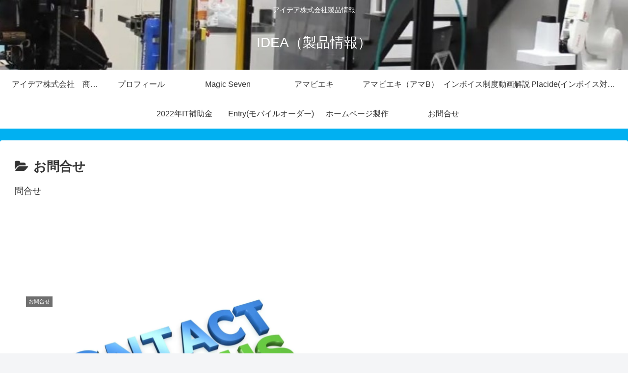

--- FILE ---
content_type: text/html; charset=utf-8
request_url: https://www.google.com/recaptcha/api2/aframe
body_size: 267
content:
<!DOCTYPE HTML><html><head><meta http-equiv="content-type" content="text/html; charset=UTF-8"></head><body><script nonce="oAAySRpL48V0NWsEtiJvSA">/** Anti-fraud and anti-abuse applications only. See google.com/recaptcha */ try{var clients={'sodar':'https://pagead2.googlesyndication.com/pagead/sodar?'};window.addEventListener("message",function(a){try{if(a.source===window.parent){var b=JSON.parse(a.data);var c=clients[b['id']];if(c){var d=document.createElement('img');d.src=c+b['params']+'&rc='+(localStorage.getItem("rc::a")?sessionStorage.getItem("rc::b"):"");window.document.body.appendChild(d);sessionStorage.setItem("rc::e",parseInt(sessionStorage.getItem("rc::e")||0)+1);localStorage.setItem("rc::h",'1769146938208');}}}catch(b){}});window.parent.postMessage("_grecaptcha_ready", "*");}catch(b){}</script></body></html>